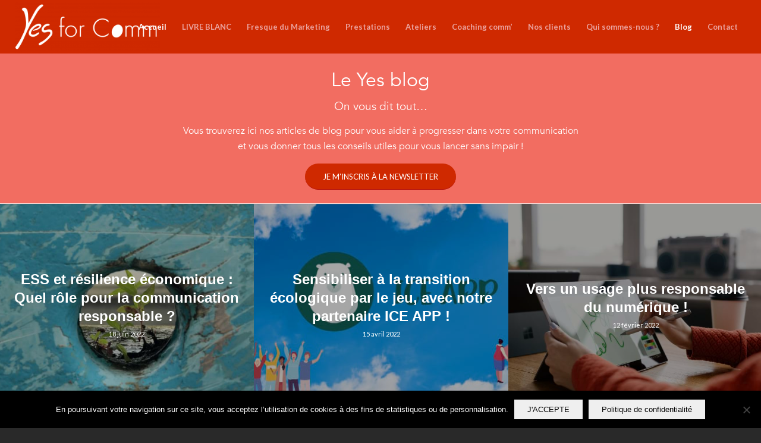

--- FILE ---
content_type: text/css
request_url: https://yesforcomm.com/wp-content/uploads/dynamic_avia/avia_posts_css/post-726.css?ver=ver-1768902670
body_size: 577
content:
#top .av_textblock_section.av-jnc8qa3t-b29cf48b31399dac65ea813e226c6f11 .avia_textblock{
color:#ffffff;
}

.avia-section.av-5cpl9-dc029148f16c62f61c903315ad3afcdc{
background-color:#3a3a3a;
background-image:unset;
}

.flex_column.av-4qn2h-7e20d619e616c911f84c993acf66f550{
border-radius:0px 0px 0px 0px;
padding:0px 0px 0px 0px;
}

.avia-image-container.av-jnd2ix4z-1d8fda4fd34aa5d40ca4c030b1f924f8 img.avia_image{
box-shadow:none;
}
.avia-image-container.av-jnd2ix4z-1d8fda4fd34aa5d40ca4c030b1f924f8 .av-image-caption-overlay-center{
color:#ffffff;
}

.flex_column.av-3cjfx-0a981e456c9b7097f363fae574b9e672{
border-radius:0px 0px 0px 0px;
padding:0px 0px 0px 0px;
}

.flex_column.av-3cjfx-1-80ea82ee08461cb09e867f8dd8f8d195{
border-radius:0px 0px 0px 0px;
padding:0px 0px 0px 0px;
}

.flex_column.av-2qgzx-879ff783d726013e4eb5db761b17facc{
border-radius:0px 0px 0px 0px;
padding:0px 0px 0px 0px;
}

#top .av-special-heading.av-9p7jq-d6e9a6095b5bce42c24297c46973dea9{
padding-bottom:29px;
font-size:25px;
}
body .av-special-heading.av-9p7jq-d6e9a6095b5bce42c24297c46973dea9 .av-special-heading-tag .heading-char{
font-size:25px;
}
#top #wrap_all .av-special-heading.av-9p7jq-d6e9a6095b5bce42c24297c46973dea9 .av-special-heading-tag{
font-size:25px;
}
.av-special-heading.av-9p7jq-d6e9a6095b5bce42c24297c46973dea9 .av-subheading{
font-size:15px;
}


@media only screen and (min-width: 480px) and (max-width: 767px){ 
#top #wrap_all .av-special-heading.av-9p7jq-d6e9a6095b5bce42c24297c46973dea9 .av-special-heading-tag{
font-size:0.8em;
}
}

@media only screen and (max-width: 479px){ 
#top #wrap_all .av-special-heading.av-9p7jq-d6e9a6095b5bce42c24297c46973dea9 .av-special-heading-tag{
font-size:0.8em;
}
}


--- FILE ---
content_type: image/svg+xml
request_url: https://www.lewebvert.fr/label/d64992ee-04be-484d-8fec-5c0948284d5e/d64992ee-04be-484d-8fec-5c0948284d5e-dark.svg
body_size: 2931
content:
<svg width="104" height="89" fill="none" xmlns="http://www.w3.org/2000/svg"><path d="M26 7a7 7 0 0 1 7-7h45v45.1a7 7 0 0 1-7 7H26V7Z" fill="#4C771A"/><path d="m57.3 37.4-1.6-5h-7.5l-1.5 5H42l7.3-20.7h5.4L62 37.4h-4.7Zm-4-13.4a97.8 97.8 0 0 0-1.3-4.1l-.4 1.4A89.2 89.2 0 0 1 51 23l-.3 1.1-1.5 4.8h5.4L53.2 24ZM3 69.2H1.4V68H3a2 2 0 0 0 1.1-.3c.3-.2.6-.4.7-.8.2-.4.3-.8.3-1.4v-.3c0-.4 0-.8-.2-1.1a2.1 2.1 0 0 0-.4-.8A1.6 1.6 0 0 0 4 63a2.1 2.1 0 0 0-.8-.2H1.4v-1.1H3c.5 0 1 0 1.4.2a3.2 3.2 0 0 1 1.8 1.9l.2 1.5v.3a4.2 4.2 0 0 1-.2 1.5A3.2 3.2 0 0 1 4.4 69c-.4.2-.8.3-1.4.3Zm-.8-7.6v7.6H.8v-7.6h1.4Zm6.9 2v5.6H7.7v-5.7h1.4ZM7.6 62c0-.2 0-.3.2-.5l.6-.2c.2 0 .4 0 .6.2a.7.7 0 0 1 .2.5.7.7 0 0 1-.2.5c-.2.2-.4.2-.6.2-.3 0-.4 0-.6-.2a.7.7 0 0 1-.2-.5Zm5.9 6v-2.7l-.1-.4a.7.7 0 0 0-.3-.4 1 1 0 0 0-.5 0H12a.7.7 0 0 0-.3.3.7.7 0 0 0-.1.4h-1.4c0-.3 0-.5.2-.7 0-.2.2-.4.4-.6l.8-.4a3.2 3.2 0 0 1 2.1.1 1.7 1.7 0 0 1 1 1.8v2.4l.1.7a2 2 0 0 0 .2.6h-1.4a2 2 0 0 1-.1-.5 4.2 4.2 0 0 1-.1-.6Zm.2-2.3v.8h-.9l-.5.1a1 1 0 0 0-.4.2.8.8 0 0 0-.3.3.9.9 0 0 0 0 .4v.3l.3.3a1 1 0 0 0 .5.1l.6-.1.4-.4a.8.8 0 0 0 .2-.4l.4.6a2.3 2.3 0 0 1-.2.4 2 2 0 0 1-1 .8 2 2 0 0 1-.7.2c-.4 0-.7-.1-1-.3a1.7 1.7 0 0 1-.7-.6 1.5 1.5 0 0 1-.2-.8l.1-.8c.1-.3.3-.4.5-.6l.8-.4a4.5 4.5 0 0 1 1.2 0h.9Zm6-2.2H21V69c0 .5-.1 1-.4 1.3a2 2 0 0 1-.9.8 3.2 3.2 0 0 1-2.1.2 3 3 0 0 1-.8-.3 1.9 1.9 0 0 1-.6-.5l.7-.8c.1.2.4.3.6.4a1.7 1.7 0 0 0 1.5 0c.2 0 .3-.2.4-.4a1.5 1.5 0 0 0 .2-.7v-4.2l.1-1.3ZM16 66.4v-.1c0-.4 0-.8.2-1.2 0-.3.2-.6.4-.9l.7-.6 1-.2c.3 0 .7 0 1 .2.2.1.4.3.5.6.2.2.3.5.4.9l.3 1.1v.3c0 .4-.2.8-.3 1.1a3.2 3.2 0 0 1-.4.9l-.6.6a2 2 0 0 1-1 .2 2 2 0 0 1-.9-.3 2.1 2.1 0 0 1-.7-.6 2.8 2.8 0 0 1-.4-.9 4 4 0 0 1-.2-1.1Zm1.4-.1V67l.3.5c0 .2.2.3.4.4l.5.2.7-.2a1.1 1.1 0 0 0 .4-.5l.2-.7V66a2.5 2.5 0 0 0-.1-.6 1.4 1.4 0 0 0-.2-.5 1 1 0 0 0-.4-.3 1.3 1.3 0 0 0-.6-.1 1 1 0 0 0-1 .5 2 2 0 0 0-.1.6 3.2 3.2 0 0 0-.1.7Zm6.3-1.6v4.5h-1.4v-5.7h1.3v1.2Zm-.3 1.4H23c0-.4 0-.8.2-1l.5-1a2 2 0 0 1 1.6-.7l.7.1.6.4.3.6.2 1v3.7h-1.4v-3.7l-.1-.6a.6.6 0 0 0-.4-.3 1.3 1.3 0 0 0-.5-.1 1.1 1.1 0 0 0-.5.1l-.4.4a1.7 1.7 0 0 0-.3.5 2.3 2.3 0 0 0 0 .6Zm4.6.3v-.1c0-.4 0-.8.2-1.2a2.6 2.6 0 0 1 .5-.9l.9-.6a2.7 2.7 0 0 1 1-.2c.5 0 .9 0 1.2.2l.8.6c.3.3.4.6.5 1 .2.3.2.7.2 1v.2c0 .4 0 .8-.2 1.1 0 .4-.2.7-.5 1a2.3 2.3 0 0 1-.8.5 2.8 2.8 0 0 1-1.1.3c-.4 0-.8-.1-1.1-.3a2.3 2.3 0 0 1-.9-.6 2.7 2.7 0 0 1-.5-.9 3.6 3.6 0 0 1-.2-1.1Zm1.4-.1v.8l.3.6.4.3.6.2c.2 0 .4 0 .6-.2l.3-.3.3-.6v-1.5a1.8 1.8 0 0 0-.3-.6 1.1 1.1 0 0 0-1-.5 1 1 0 0 0-.9.5l-.2.6v.7Zm8 1.3a.6.6 0 0 0 0-.3l-.4-.3-.8-.2a5.5 5.5 0 0 1-.8-.2 2.6 2.6 0 0 1-.6-.4 1.5 1.5 0 0 1-.4-.4 1.3 1.3 0 0 1-.2-.7c0-.2 0-.4.2-.6 0-.2.2-.4.4-.6l.7-.4h1l1.2.1.8.7c.2.3.2.6.2.9h-1.3a.8.8 0 0 0-.1-.4.7.7 0 0 0-.3-.3 1 1 0 0 0-.6-.1h-.5a.7.7 0 0 0-.2.3.6.6 0 0 0 0 .6v.2l.4.2.6.1c.4 0 .8.2 1 .3l.8.6c.2.2.3.5.3.8 0 .3 0 .5-.2.7a1.6 1.6 0 0 1-.5.6 2.4 2.4 0 0 1-.7.3 3.4 3.4 0 0 1-1 .2c-.5 0-1-.1-1.3-.3l-.8-.7a1.6 1.6 0 0 1-.3-1h1.4l.1.6a1 1 0 0 0 .4.3H37a.8.8 0 0 0 .3-.2l.1-.4Zm5-4v.9h-3.1v-1h3.2ZM40 62h1.4V68a.3.3 0 0 0 .3.2h.3a1.8 1.8 0 0 0 .4 0v1l-.3.1a3 3 0 0 1-.5 0 2 2 0 0 1-.8-.1 1.2 1.2 0 0 1-.6-.5 2 2 0 0 1-.2-1v-5.5Zm4.8 1.4v5.7h-1.4v-5.7h1.4ZM43.3 62c0-.2 0-.3.2-.5l.6-.2c.2 0 .4 0 .5.2a.7.7 0 0 1 .3.5.7.7 0 0 1-.3.5c-.1.2-.3.2-.5.2-.3 0-.5 0-.6-.2a.7.7 0 0 1-.2-.5Zm5.1 6.2.5-.1a1 1 0 0 0 .4-.4l.1-.5h1.3a1.8 1.8 0 0 1-.3 1 2.2 2.2 0 0 1-.8.8l-1.2.3c-.4 0-.8-.1-1.1-.3a2.2 2.2 0 0 1-.8-.6 2.7 2.7 0 0 1-.5-.9 3.8 3.8 0 0 1-.2-1v-.3c0-.3 0-.7.2-1a2.7 2.7 0 0 1 .5-1l.8-.6 1.1-.2c.5 0 .9 0 1.2.3.4.1.6.4.8.7.2.3.3.7.3 1.2h-1.3a1.3 1.3 0 0 0-.1-.6 1 1 0 0 0-.4-.4 1 1 0 0 0-.5-.1 1 1 0 0 0-.6.1 1 1 0 0 0-.4.4 2 2 0 0 0-.1.6v1.5l.1.5.4.4.6.2Zm7.3-3.5v4.5h-1.4v-5.7h1.3v1.2Zm1.7-1.2v1.3a3.6 3.6 0 0 0-.5 0h-.6a1 1 0 0 0-.4.2 1 1 0 0 0-.2.4 1.7 1.7 0 0 0-.1.6h-.3v-1a2.8 2.8 0 0 1 .4-.9l.5-.5a1.4 1.4 0 0 1 .7-.2 1.7 1.7 0 0 1 .5 0Zm3.2 5.8a3 3 0 0 1-1.2-.3 2.5 2.5 0 0 1-.8-.5 2.7 2.7 0 0 1-.6-.9 3 3 0 0 1-.2-1v-.3c0-.4 0-.8.2-1.2l.6-.9.8-.6 1-.2c.4 0 .8 0 1 .2.4.1.7.3.9.6l.4.8.2 1.2v.5h-4.4v-.9h3v-.1a1.7 1.7 0 0 0-.1-.6 1 1 0 0 0-.4-.4 1 1 0 0 0-.6-.2 1 1 0 0 0-.5.1 1 1 0 0 0-.4.4l-.2.6a3.5 3.5 0 0 0 0 .7V67.2c0 .2.2.4.3.5l.5.4h.6l.8-.1.6-.5.7.7-.5.5a2.5 2.5 0 0 1-.7.4 3 3 0 0 1-1 .2Zm-1-6.6 1-1.6h1.6l-1.5 1.6h-1ZM67 68v-3.1a.7.7 0 0 0-.4-.4 1 1 0 0 0-.5 0h-.5a.7.7 0 0 0-.3.3.7.7 0 0 0-.1.4h-1.4c0-.3 0-.5.2-.7 0-.2.2-.4.4-.6l.8-.4a3.2 3.2 0 0 1 2.1.1l.8.7c.2.3.3.6.3 1v3.2l.2.6h-1.4a2 2 0 0 1-.1-.5 4.2 4.2 0 0 1 0-.6Zm.2-2.3v.8h-.9a2.1 2.1 0 0 0-.5.1 1 1 0 0 0-.4.2.8.8 0 0 0-.3.3.9.9 0 0 0 0 .4v.3l.3.3a1 1 0 0 0 .5.1l.6-.1.4-.4a.8.8 0 0 0 .2-.4l.4.6a2.3 2.3 0 0 1-.2.4 2 2 0 0 1-.4.5 2 2 0 0 1-.6.3 2 2 0 0 1-.7.2 2.1 2.1 0 0 1-1-.3 1.7 1.7 0 0 1-.7-.6 1.5 1.5 0 0 1-.2-.8l.1-.8a1.5 1.5 0 0 1 .5-.6l.9-.4a4.5 4.5 0 0 1 1 0h1Zm3.9-4.6v8h-1.4v-8H71Zm2.8 2.4v5.7h-1.4v-5.7h1.4ZM72.3 62c0-.2 0-.3.2-.5l.6-.2c.2 0 .4 0 .5.2a.7.7 0 0 1 .3.5.7.7 0 0 1-.3.5c0 .2-.3.2-.5.2-.3 0-.5 0-.6-.2a.7.7 0 0 1-.2-.5Zm5.9 5.6a.6.6 0 0 0-.1-.3l-.4-.3-.7-.2a5.5 5.5 0 0 1-.8-.2 2.6 2.6 0 0 1-.7-.4 1.5 1.5 0 0 1-.4-.4 1.3 1.3 0 0 1-.1-.7l.1-.6.5-.6.7-.4a2.9 2.9 0 0 1 .9 0l1.2.1c.4.2.6.4.8.7l.3.9h-1.4a.8.8 0 0 0 0-.4.7.7 0 0 0-.4-.3 1 1 0 0 0-.5-.1h-.5a.7.7 0 0 0-.3.3.6.6 0 0 0 0 .4v.2l.1.2.4.2.5.1c.4 0 .8.2 1.1.3l.8.6.2.8-.1.7a1.6 1.6 0 0 1-.5.6 2.4 2.4 0 0 1-.7.3 3.4 3.4 0 0 1-1 .2c-.5 0-1-.1-1.3-.3-.4-.2-.6-.4-.8-.7a1.6 1.6 0 0 1-.3-1h1.3c0 .3 0 .5.2.6a1 1 0 0 0 .4.3h1.1a.8.8 0 0 0 .3-.2v-.4Zm5 1.7A3 3 0 0 1 82 69a2.5 2.5 0 0 1-1-.5 2.7 2.7 0 0 1-.5-.9 3 3 0 0 1-.1-1v-.3l.1-1.2.6-.9.8-.6 1-.2c.5 0 .8 0 1.1.2.3.1.6.3.8.6l.4.8c.2.4.2.8.2 1.2v.5H81v-.9h3v-.1a1.7 1.7 0 0 0 0-.6 1 1 0 0 0-.4-.4 1 1 0 0 0-.7-.2 1 1 0 0 0-.5.1 1 1 0 0 0-.4.4l-.2.6V67.2l.3.5.5.4h.6l.8-.1.6-.5.7.7-.5.5-.7.4a3 3 0 0 1-1 .2Zm-1-6.6 1-1.6h1.5l-1.4 1.6h-1.1Zm8.2 1.9v6.7H89v-7.8h1.3v1Zm3.6 1.7c0 .5 0 .9-.2 1.2a2.9 2.9 0 0 1-.4 1 2 2 0 0 1-.7.5 2 2 0 0 1-.9.3 2 2 0 0 1-1-.2 1.9 1.9 0 0 1-.6-.6 3.2 3.2 0 0 1-.4-.9 6.4 6.4 0 0 1-.2-1v-.4l.2-1.1.4-1 .7-.5.9-.2c.3 0 .7 0 1 .2a1.9 1.9 0 0 1 .6.6c.2.2.4.5.4.9l.2 1.2Zm-1.4 0v-.7a1.9 1.9 0 0 0-.3-.6 1 1 0 0 0-.3-.4 1 1 0 0 0-.6-.1l-.5.1a1 1 0 0 0-.4.3 1.5 1.5 0 0 0-.2.5 2.8 2.8 0 0 0-.1.5v1l.1.6.4.5.7.2a1 1 0 0 0 .6-.2l.3-.4a1.9 1.9 0 0 0 .2-.5l.1-.7Zm5.5 1.7v-2.7L98 65a.7.7 0 0 0-.3-.4 1 1 0 0 0-.5 0h-.5a.7.7 0 0 0-.3.3.7.7 0 0 0-.1.4h-1.4c0-.3 0-.5.2-.7 0-.2.2-.4.4-.6l.8-.4a3.2 3.2 0 0 1 2.1.1 1.7 1.7 0 0 1 1 1.8v2.4l.1.7a2 2 0 0 0 .2.6h-1.4a2 2 0 0 1-.1-.5 4.3 4.3 0 0 1-.1-.6Zm.2-2.3v.8h-.9l-.5.1a1 1 0 0 0-.4.2.8.8 0 0 0-.3.3.9.9 0 0 0 0 .4v.3l.3.3a1 1 0 0 0 .5.1l.6-.1.4-.4a.8.8 0 0 0 .2-.4l.4.6a2.3 2.3 0 0 1-.2.4 2 2 0 0 1-1 .8 2 2 0 0 1-.7.2c-.4 0-.7-.1-1-.3a1.7 1.7 0 0 1-.7-.6 1.5 1.5 0 0 1-.2-.8l.1-.8a1.5 1.5 0 0 1 .5-.6l.8-.4h2.1Zm3.8-1v4.5h-1.4v-5.7h1.3l.1 1.2Zm1.7-1.2v1.3a3.6 3.6 0 0 0-.5 0h-.6a1 1 0 0 0-.4.2 1 1 0 0 0-.2.4 1.7 1.7 0 0 0-.1.6h-.3l.1-1a2.8 2.8 0 0 1 .3-.9l.5-.5a1.4 1.4 0 0 1 1-.2.8.8 0 0 1 .2 0ZM44.6 78.4a2 2 0 0 0-1.9 1.2l-1.5 4-.7-1.7 1.4-3.5h-.7a2 2 0 0 0-1.8 1.3l-.2.5-.2-.5a2 2 0 0 0-1.8-1.3h-.7l1.4 3.5-.7 1.8-1.5-4a2 2 0 0 0-1.9-1.3h-1l3.4 8H38l1.1-2.8 1.1 2.9h2l3.3-8.1h-1Zm9 4.5h-5.5c0 .6.2 1 .5 1.3.3.2.6.4 1 .4s.7-.1 1-.3a1.3 1.3 0 0 0 .4-.7h2.6a3.4 3.4 0 0 1-.7 1.5 3.6 3.6 0 0 1-1.3 1 4.2 4.2 0 0 1-1.8.4c-.8 0-1.5-.1-2.1-.5a3.5 3.5 0 0 1-1.4-1.4c-.4-.6-.5-1.3-.5-2.2 0-.8.1-1.5.5-2.1a3.4 3.4 0 0 1 1.4-1.4c.6-.4 1.3-.5 2-.5.9 0 1.6.1 2.2.4.6.4 1 .8 1.3 1.4a4 4 0 0 1 .5 2.7ZM51 80.7c-.3-.3-.7-.4-1.1-.4-.5 0-.8.1-1.1.4-.3.3-.5.6-.5 1.2h3c0-.6 0-1-.4-1.2Zm10.8-1.9c.6.4 1 .8 1.3 1.5.3.6.4 1.3.4 2.1a5 5 0 0 1-.4 2.2c-.3.6-.7 1.1-1.3 1.4a3.2 3.2 0 0 1-1.7.5c-.6 0-1.2-.1-1.6-.4a2.4 2.4 0 0 1-1-1.1v1.4H55V75.8h.7c1 0 1.7.8 1.7 1.8v2.3c.2-.5.6-.9 1-1.1.4-.3 1-.5 1.6-.5.6 0 1.2.2 1.7.5ZM58 81a2 2 0 0 0-.5 1.4c0 .6.2 1.1.5 1.5.4.3.8.5 1.3.5s1-.2 1.3-.5c.3-.4.4-.9.4-1.5s-.1-1-.4-1.4c-.4-.3-.8-.5-1.3-.5s-1 .2-1.3.5Zm10.3 3 1.3-4.3a1.7 1.7 0 0 1 1.7-1.2h1.3l-2.8 8h-3l-2.9-8h1.4c.7 0 1.4.4 1.6 1.2l1.4 4.3ZM80.8 83h-5.5c0 .6.2 1 .5 1.3.3.2.6.4 1 .4s.7-.1 1-.3a1.3 1.3 0 0 0 .4-.7h2.6a3.4 3.4 0 0 1-.7 1.5 3.6 3.6 0 0 1-1.3 1 4.2 4.2 0 0 1-1.8.4c-.8 0-1.5-.1-2.1-.5a3.5 3.5 0 0 1-1.4-1.4c-.4-.6-.6-1.3-.6-2.2 0-.8.2-1.5.5-2.1a3.4 3.4 0 0 1 1.5-1.4c.6-.4 1.3-.5 2-.5.8 0 1.5.1 2.1.4.6.4 1 .8 1.4 1.4a4 4 0 0 1 .4 2.7ZM78 80.7c-.3-.3-.6-.4-1-.4-.5 0-.9.1-1.2.4-.3.3-.4.6-.5 1.2h3.1c0-.6 0-1-.4-1.2Zm7.8-1.9a3 3 0 0 1 1.6-.4V81h-.7c-.7 0-1.2.1-1.5.4-.4.3-.6.7-.6 1.4v3.6h-2.4v-8h1a1.5 1.5 0 0 1 1.4 1.6c.3-.5.7-1 1.2-1.2Zm7.8 5.5v2.1h-1c-1 0-1.7-.2-2.2-.7-.5-.4-.8-1.2-.8-2.3v-2.9h-1v-2h1v-2h.7c1 0 1.7.8 1.7 1.7v.3h1.6v2H92v3c0 .3 0 .5.2.6.2.2.4.2.7.2h.7Z" fill="#fff"/><path d="M18.5 85.4a6 6 0 0 1-.5.4l-.3.2c-1 .6-1.8.6-2 .5a2.8 2.8 0 0 1-2-.9 3.1 3.1 0 0 1-.2-.3 4.2 4.2 0 0 1-.1-.3 3.1 3.1 0 0 1-.3-.5L13 84l-2.3-5-.2-.4h2.3l.4.2a2.8 2.8 0 0 1 1.5 1.5l1.5 3.3.2.4a2.8 2.8 0 0 0 1.8 1.3h.4v.1Z" fill="url(#a)"/><path d="M22.2 84.5a3.1 3.1 0 0 1-.2-.4 2 2 0 0 1-.1-.1l-.2-.4-2.8-5.9a2.7 2.7 0 0 0-1.5-1.5 1.8 1.8 0 0 0-.4-.1 1.7 1.7 0 0 0-.5-.1h-1.8l.2.4 3.6 7.6.2.6.3.4a4.5 4.5 0 0 0 .4.6c.5.6 1.2 1 2 1a2.5 2.5 0 0 0 .6 0 2.8 2.8 0 0 0 2.2-1.2 2.8 2.8 0 0 1-2-1Z" fill="url(#b)"/><path d="M28.8 73.3H28l-.5.1-.4.2a2.8 2.8 0 0 0-1.5 1.5l-2.7 5.7V81.4a2.7 2.7 0 0 0 .5 1.8l.2.2.2.2.1.2.8.5.1-.3.8-1.6 4-8.6.2-.5h-1Z" fill="url(#c)"/><path d="M28.8 73.3H28l-.6.1-.3.2a2.8 2.8 0 0 0-1.5 1.5l-2.7 5.7v.2l-.1.4a2.7 2.7 0 0 0 .6 1.8l.1.2.2.2.2.2.8.5.1-.3.7-1.6 4-8.6.3-.5h-1Z" fill="url(#d)" style="mix-blend-mode:multiply" opacity=".2"/><defs><linearGradient id="a" x1="8.4" y1="76.7" x2="21.3" y2="90.3" gradientUnits="userSpaceOnUse"><stop offset=".2" stop-color="#A1E924"/><stop offset="1" stop-color="#00C34E"/></linearGradient><linearGradient id="b" x1="11.7" y1="73.6" x2="24.5" y2="87.2" gradientUnits="userSpaceOnUse"><stop offset=".2" stop-color="#A1E924"/><stop offset="1" stop-color="#00C34E"/></linearGradient><linearGradient id="c" x1="21.1" y1="83.6" x2="30.9" y2="73.9" gradientUnits="userSpaceOnUse"><stop stop-color="#00C34E"/><stop offset=".8" stop-color="#A1E924"/></linearGradient><linearGradient id="d" x1="21.6" y1="87.5" x2="31.9" y2="71.8" gradientUnits="userSpaceOnUse"><stop/><stop offset=".6" stop-color="#fff"/></linearGradient></defs></svg>